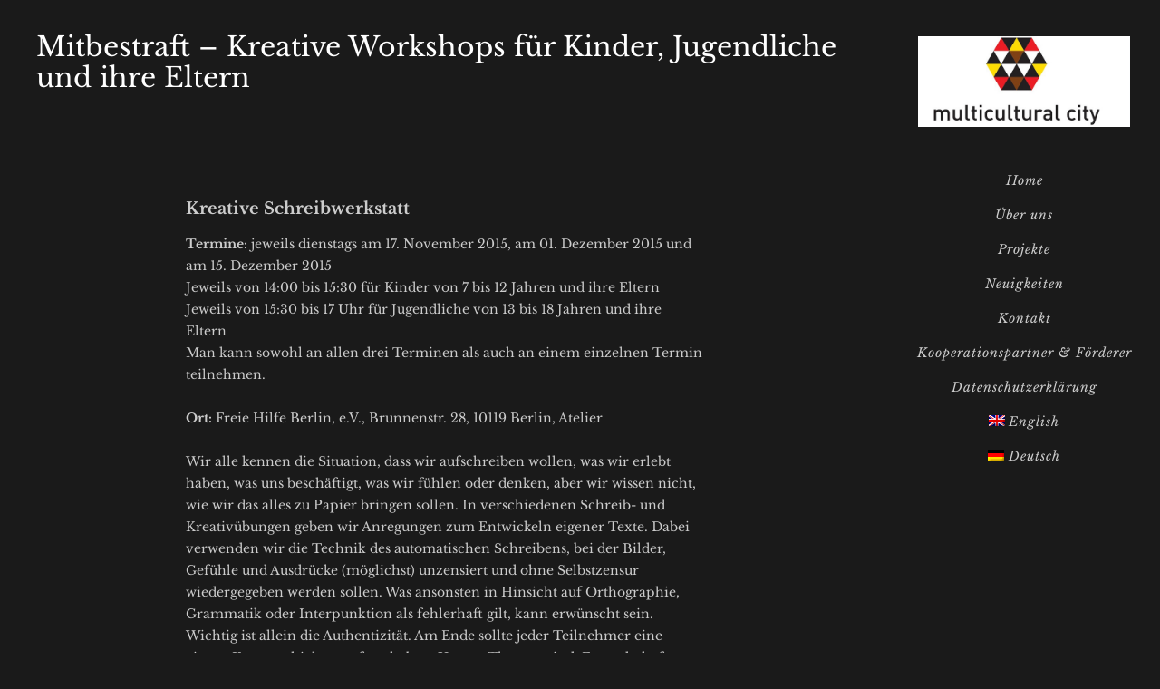

--- FILE ---
content_type: text/html; charset=UTF-8
request_url: https://www.multiculturalcity.eu/2015/08/24/mitbestraft-kreative-workshops-fuer-kinder-jugendliche-und-ihre-eltern/
body_size: 22025
content:
<!DOCTYPE html>

<!--// OPEN HTML //-->
<html lang="de-DE">

<!--// OPEN HEAD //-->
<head>
    
    
            <!--// SITE TITLE //-->
            <title>Mitbestraft &#8211; Kreative Workshops für Kinder, Jugendliche und ihre Eltern | multicultural city</title>

            <!--// SITE META //-->
            <meta charset="UTF-8"/>
                        	                <meta name="viewport" content="width=device-width, initial-scale=1.0"/>
                                    
            <!--// PINGBACK & FAVICON //-->
            <link rel="pingback" href="https://www.multiculturalcity.eu/xmlrpc.php"/>
            
                                                
            <script>function spbImageResizer_writeCookie(){the_cookie=document.cookie,the_cookie&&window.devicePixelRatio>=2&&(the_cookie="spb_image_resizer_pixel_ratio="+window.devicePixelRatio+";"+the_cookie,document.cookie=the_cookie)}spbImageResizer_writeCookie();</script>
            <script>
                writeCookie();
                function writeCookie() {
                    the_cookie = document.cookie;
                    if ( the_cookie ) {
                        if ( window.devicePixelRatio >= 2 ) {
                            the_cookie = "pixel_ratio=" + window.devicePixelRatio + ";" + the_cookie;
                            document.cookie = the_cookie;
                            //location = '';
                        }
                    }
                }
            </script>
        <link rel="alternate" hreflang="de-de" href="https://www.multiculturalcity.eu/2015/08/24/mitbestraft-kreative-workshops-fuer-kinder-jugendliche-und-ihre-eltern/" />
<link rel='dns-prefetch' href='//www.multiculturalcity.eu' />
<link rel='dns-prefetch' href='//maps.google.com' />
<link rel='dns-prefetch' href='//maxcdn.bootstrapcdn.com' />
<link rel='dns-prefetch' href='//s.w.org' />
<link rel="alternate" type="application/rss+xml" title="multicultural city &raquo; Feed" href="https://www.multiculturalcity.eu/feed/"/>

<!-- Facebook Meta -->
<meta property="og:title" content="Mitbestraft &#8211; Kreative Workshops für Kinder, Jugendliche und ihre Eltern - multicultural city"/>
<meta property="og:type" content="article"/>
<meta property="og:url" content="https://www.multiculturalcity.eu/2015/08/24/mitbestraft-kreative-workshops-fuer-kinder-jugendliche-und-ihre-eltern/"/>
<meta property="og:site_name" content="multicultural city"/>
<meta property="og:description" content="">
<meta property="og:image" content="https://www.multiculturalcity.eu/wp-content/uploads/2015/03/MC_logo_MC_03a.jpg"/>

<!-- Twitter Card data -->
<meta name="twitter:card" content="summary_large_image">
<meta name="twitter:title" content="Mitbestraft &#8211; Kreative Workshops für Kinder, Jugendliche und ihre Eltern">
<meta name="twitter:description" content="">
<meta property="twitter:image:src" content="https://www.multiculturalcity.eu/wp-content/uploads/2015/03/MC_logo_MC_03a.jpg"/>


		<script type="text/javascript">
			window._wpemojiSettings = {"baseUrl":"https:\/\/s.w.org\/images\/core\/emoji\/13.0.0\/72x72\/","ext":".png","svgUrl":"https:\/\/s.w.org\/images\/core\/emoji\/13.0.0\/svg\/","svgExt":".svg","source":{"concatemoji":"https:\/\/www.multiculturalcity.eu\/wp-includes\/js\/wp-emoji-release.min.js?ver=5.5.3"}};
			!function(e,a,t){var r,n,o,i,p=a.createElement("canvas"),s=p.getContext&&p.getContext("2d");function c(e,t){var a=String.fromCharCode;s.clearRect(0,0,p.width,p.height),s.fillText(a.apply(this,e),0,0);var r=p.toDataURL();return s.clearRect(0,0,p.width,p.height),s.fillText(a.apply(this,t),0,0),r===p.toDataURL()}function l(e){if(!s||!s.fillText)return!1;switch(s.textBaseline="top",s.font="600 32px Arial",e){case"flag":return!c([127987,65039,8205,9895,65039],[127987,65039,8203,9895,65039])&&(!c([55356,56826,55356,56819],[55356,56826,8203,55356,56819])&&!c([55356,57332,56128,56423,56128,56418,56128,56421,56128,56430,56128,56423,56128,56447],[55356,57332,8203,56128,56423,8203,56128,56418,8203,56128,56421,8203,56128,56430,8203,56128,56423,8203,56128,56447]));case"emoji":return!c([55357,56424,8205,55356,57212],[55357,56424,8203,55356,57212])}return!1}function d(e){var t=a.createElement("script");t.src=e,t.defer=t.type="text/javascript",a.getElementsByTagName("head")[0].appendChild(t)}for(i=Array("flag","emoji"),t.supports={everything:!0,everythingExceptFlag:!0},o=0;o<i.length;o++)t.supports[i[o]]=l(i[o]),t.supports.everything=t.supports.everything&&t.supports[i[o]],"flag"!==i[o]&&(t.supports.everythingExceptFlag=t.supports.everythingExceptFlag&&t.supports[i[o]]);t.supports.everythingExceptFlag=t.supports.everythingExceptFlag&&!t.supports.flag,t.DOMReady=!1,t.readyCallback=function(){t.DOMReady=!0},t.supports.everything||(n=function(){t.readyCallback()},a.addEventListener?(a.addEventListener("DOMContentLoaded",n,!1),e.addEventListener("load",n,!1)):(e.attachEvent("onload",n),a.attachEvent("onreadystatechange",function(){"complete"===a.readyState&&t.readyCallback()})),(r=t.source||{}).concatemoji?d(r.concatemoji):r.wpemoji&&r.twemoji&&(d(r.twemoji),d(r.wpemoji)))}(window,document,window._wpemojiSettings);
		</script>
		<style type="text/css">
img.wp-smiley,
img.emoji {
	display: inline !important;
	border: none !important;
	box-shadow: none !important;
	height: 1em !important;
	width: 1em !important;
	margin: 0 .07em !important;
	vertical-align: -0.1em !important;
	background: none !important;
	padding: 0 !important;
}
</style>
	<link rel='stylesheet' id='font-awesome-css'  href='https://maxcdn.bootstrapcdn.com/font-awesome/4.7.0/css/font-awesome.min.css?ver=5.5.3' type='text/css' media='all' />
<link rel='stylesheet' id='wplic_style-css'  href='https://www.multiculturalcity.eu/wp-content/plugins/wp-login-image-captcha/style.css?ver=1.1.0' type='text/css' media='all' />
<link rel='stylesheet' id='contact-form-7-css'  href='https://www.multiculturalcity.eu/wp-content/plugins/contact-form-7/includes/css/styles.css?ver=5.4.2' type='text/css' media='all' />
<link rel='stylesheet' id='spb-frontend-css'  href='https://www.multiculturalcity.eu/wp-content/plugins/swift-framework/includes/page-builder/frontend-assets/css/spb-styles.css' type='text/css' media='all' />
<link rel='stylesheet' id='swift-slider-min-css'  href='https://www.multiculturalcity.eu/wp-content/plugins/swift-framework/includes/swift-slider/assets/css/swift-slider.min.css' type='text/css' media='all' />
<link rel='stylesheet' id='wpml-legacy-horizontal-list-0-css'  href='//www.multiculturalcity.eu/wp-content/plugins/sitepress-multilingual-cms/templates/language-switchers/legacy-list-horizontal/style.css?ver=1' type='text/css' media='all' />
<style id='wpml-legacy-horizontal-list-0-inline-css' type='text/css'>
.wpml-ls-statics-shortcode_actions, .wpml-ls-statics-shortcode_actions .wpml-ls-sub-menu, .wpml-ls-statics-shortcode_actions a {border-color:#cdcdcd;}.wpml-ls-statics-shortcode_actions a {color:#444444;background-color:#ffffff;}.wpml-ls-statics-shortcode_actions a:hover,.wpml-ls-statics-shortcode_actions a:focus {color:#000000;background-color:#eeeeee;}.wpml-ls-statics-shortcode_actions .wpml-ls-current-language>a {color:#444444;background-color:#ffffff;}.wpml-ls-statics-shortcode_actions .wpml-ls-current-language:hover>a, .wpml-ls-statics-shortcode_actions .wpml-ls-current-language>a:focus {color:#000000;background-color:#eeeeee;}
</style>
<link rel='stylesheet' id='wpml-menu-item-0-css'  href='//www.multiculturalcity.eu/wp-content/plugins/sitepress-multilingual-cms/templates/language-switchers/menu-item/style.css?ver=1' type='text/css' media='all' />
<link rel='stylesheet' id='mimetypes-link-icons-css'  href='https://www.multiculturalcity.eu/wp-content/plugins/mimetypes-link-icons/css/style.php?cssvars=bXRsaV9oZWlnaHQ9MTYmbXRsaV9pbWFnZV90eXBlPXBuZyZtdGxpX2xlZnRvcnJpZ2h0PWxlZnQmYWN0aXZlX3R5cGVzPXBkZg%3D&#038;ver=3.0' type='text/css' media='all' />
<link rel='stylesheet' id='bootstrap-css'  href='https://www.multiculturalcity.eu/wp-content/themes/cardinal/css/bootstrap.min.css' type='text/css' media='all' />
<link rel='stylesheet' id='font-awesome-v5-css'  href='https://www.multiculturalcity.eu/wp-content/themes/cardinal/css/font-awesome.min.css?ver=5.10.1' type='text/css' media='all' />
<link rel='stylesheet' id='font-awesome-v4shims-css'  href='https://www.multiculturalcity.eu/wp-content/themes/cardinal/css/v4-shims.min.css' type='text/css' media='all' />
<link rel='stylesheet' id='ssgizmo-css'  href='https://www.multiculturalcity.eu/wp-content/themes/cardinal/css/ss-gizmo.css' type='text/css' media='all' />
<link rel='stylesheet' id='sf-main-css'  href='https://www.multiculturalcity.eu/wp-content/themes/cardinal/style.css' type='text/css' media='all' />
<link rel='stylesheet' id='sf-responsive-css'  href='https://www.multiculturalcity.eu/wp-content/themes/cardinal/css/responsive.css' type='text/css' media='screen' />
<link rel='stylesheet' id='redux-google-fonts-sf_cardinal_options-css'  href='https://www.multiculturalcity.eu/wp-content/uploads/fonts/31edbf54764d65621d3c6ecf0aff45ac/font.css?v=1702569093' type='text/css' media='all' />
<script type='text/javascript' src='https://www.multiculturalcity.eu/wp-includes/js/jquery/jquery.js?ver=1.12.4-wp' id='jquery-core-js'></script>
<script type='text/javascript' src='https://www.multiculturalcity.eu/wp-content/plugins/swift-framework/public/js/lib/jquery.viewports.min.js' id='jquery-viewports-js'></script>
<script type='text/javascript' src='https://www.multiculturalcity.eu/wp-content/plugins/swift-framework/public/js/lib/jquery.smartresize.min.js' id='jquery-smartresize-js'></script>
<script type='text/javascript' id='wpml-browser-redirect-js-extra'>
/* <![CDATA[ */
var wpml_browser_redirect_params = {"pageLanguage":"de","languageUrls":{"de_de":"https:\/\/www.multiculturalcity.eu\/2015\/08\/24\/mitbestraft-kreative-workshops-fuer-kinder-jugendliche-und-ihre-eltern\/","de":"https:\/\/www.multiculturalcity.eu\/2015\/08\/24\/mitbestraft-kreative-workshops-fuer-kinder-jugendliche-und-ihre-eltern\/"},"cookie":{"name":"_icl_visitor_lang_js","domain":"www.multiculturalcity.eu","path":"\/","expiration":72}};
/* ]]> */
</script>
<script type='text/javascript' src='https://www.multiculturalcity.eu/wp-content/plugins/sitepress-multilingual-cms/dist/js/browser-redirect/app.js?ver=4.4.8' id='wpml-browser-redirect-js'></script>
<link rel="https://api.w.org/" href="https://www.multiculturalcity.eu/wp-json/" /><link rel="alternate" type="application/json" href="https://www.multiculturalcity.eu/wp-json/wp/v2/posts/11779" /><link rel="EditURI" type="application/rsd+xml" title="RSD" href="https://www.multiculturalcity.eu/xmlrpc.php?rsd" />
<link rel="wlwmanifest" type="application/wlwmanifest+xml" href="https://www.multiculturalcity.eu/wp-includes/wlwmanifest.xml" /> 
<link rel='prev' title='Teatralnoe dvizene Dveri' href='https://www.multiculturalcity.eu/2015/03/20/teatralnoe-dvizene-dveri/' />
<link rel='next' title='Schülerstimmen' href='https://www.multiculturalcity.eu/2016/06/15/schuelerstimmen/' />
<meta name="generator" content="WordPress 5.5.3" />
<link rel="canonical" href="https://www.multiculturalcity.eu/2015/08/24/mitbestraft-kreative-workshops-fuer-kinder-jugendliche-und-ihre-eltern/" />
<link rel='shortlink' href='https://www.multiculturalcity.eu/?p=11779' />
<link rel="alternate" type="application/json+oembed" href="https://www.multiculturalcity.eu/wp-json/oembed/1.0/embed?url=https%3A%2F%2Fwww.multiculturalcity.eu%2F2015%2F08%2F24%2Fmitbestraft-kreative-workshops-fuer-kinder-jugendliche-und-ihre-eltern%2F" />
<link rel="alternate" type="text/xml+oembed" href="https://www.multiculturalcity.eu/wp-json/oembed/1.0/embed?url=https%3A%2F%2Fwww.multiculturalcity.eu%2F2015%2F08%2F24%2Fmitbestraft-kreative-workshops-fuer-kinder-jugendliche-und-ihre-eltern%2F&#038;format=xml" />
<meta name="generator" content="WPML ver:4.4.8 stt:1,3;" />
			<script type="text/javascript">
			var ajaxurl = 'https://www.multiculturalcity.eu/wp-admin/admin-ajax.php';
			</script>
			<!--[if lt IE 9]><script data-cfasync="false" src="https://www.multiculturalcity.eu/wp-content/themes/cardinal/js/respond.js"></script><script data-cfasync="false" src="https://www.multiculturalcity.eu/wp-content/themes/cardinal/js/html5shiv.js"></script><script data-cfasync="false" src="https://www.multiculturalcity.eu/wp-content/themes/cardinal/js/excanvas.compiled.js"></script><![endif]--><style type="text/css">
::selection, ::-moz-selection {background-color: #a4cd50; color: #fff;}.accent-bg, .funded-bar .bar {background-color:#a4cd50;}.accent {color:#a4cd50;}.recent-post figure, span.highlighted, span.dropcap4, .loved-item:hover .loved-count, .flickr-widget li, .portfolio-grid li, .wpcf7 input.wpcf7-submit[type="submit"], .woocommerce-page nav.woocommerce-pagination ul li span.current, .woocommerce nav.woocommerce-pagination ul li span.current, figcaption .product-added, .woocommerce .wc-new-badge, .yith-wcwl-wishlistexistsbrowse a, .yith-wcwl-wishlistaddedbrowse a, .woocommerce .widget_layered_nav ul li.chosen > *, .woocommerce .widget_layered_nav_filters ul li a, .sticky-post-icon, .fw-video-close:hover {background-color: #a4cd50!important; color: #ffffff;}a:hover, #sidebar a:hover, .pagination-wrap a:hover, .carousel-nav a:hover, .portfolio-pagination div:hover > i, #footer a:hover, .beam-me-up a:hover span, .portfolio-item .portfolio-item-permalink, .read-more-link, .blog-item .read-more, .blog-item-details a:hover, .author-link, #reply-title small a, span.dropcap2, .spb_divider.go_to_top a, .love-it-wrapper .loved, .comments-likes .loved span.love-count, .item-link:hover, #header-translation p a, #breadcrumbs a:hover, .ui-widget-content a:hover, .yith-wcwl-add-button a:hover, #product-img-slider li a.zoom:hover, .woocommerce .star-rating span, .article-body-wrap .share-links a:hover, ul.member-contact li a:hover, .price ins, .bag-product a.remove:hover, .bag-product-title a:hover, #back-to-top:hover,  ul.member-contact li a:hover, .fw-video-link-image:hover i, .ajax-search-results .all-results:hover, .search-result h5 a:hover .ui-state-default a:hover, .fw-video-link-icon:hover {color: #a4cd50;}.carousel-wrap > a:hover, #mobile-menu ul li:hover > a {color: #a4cd50!important;}.read-more i:before, .read-more em:before {color: #a4cd50;}input[type="text"]:focus, input[type="email"]:focus, textarea:focus, .bypostauthor .comment-wrap .comment-avatar,.search-form input:focus, .wpcf7 input:focus, .wpcf7 textarea:focus, .ginput_container input:focus, .ginput_container textarea:focus, .mymail-form input:focus, .mymail-form textarea:focus, input[type="tel"]:focus, input[type="number"]:focus {border-color: #a4cd50!important;}nav .menu ul li:first-child:after,.navigation a:hover > .nav-text, .returning-customer a:hover {border-bottom-color: #a4cd50;}nav .menu ul ul li:first-child:after {border-right-color: #a4cd50;}.spb_impact_text .spb_call_text {border-left-color: #a4cd50;}.spb_impact_text .spb_button span {color: #fff;}.woocommerce .free-badge {background-color: #333333; color: #ffffff;}a[rel="tooltip"], ul.member-contact li a, a.text-link, .tags-wrap .tags a, .logged-in-as a, .comment-meta-actions .edit-link, .comment-meta-actions .comment-reply, .read-more {border-color: #ffffff;}.super-search-go {border-color: #a4cd50!important;}.super-search-go:hover {background: #a4cd50!important;border-color: #a4cd50!important;}.owl-pagination .owl-page span {background-color: #222222;}.owl-pagination .owl-page::after {background-color: #a4cd50;}.owl-pagination .owl-page:hover span, .owl-pagination .owl-page.active a {background-color: #333333;}body.header-below-slider .home-slider-wrap #slider-continue:hover {border-color: #a4cd50;}body.header-below-slider .home-slider-wrap #slider-continue:hover i {color: #a4cd50;}#one-page-nav li a:hover > i {background: #a4cd50;}#one-page-nav li.selected a:hover > i {border-color: #a4cd50;}#one-page-nav li .hover-caption {background: #a4cd50; color: #ffffff;}#one-page-nav li .hover-caption:after {border-left-color: #a4cd50;}.loading-bar-transition .pace .pace-progress {background-color: #a4cd50;}body, .layout-fullwidth #container {background-color: #1a1a1a;background-size: auto;}#main-container, .tm-toggle-button-wrap a {background-color: #1a1a1a;}a, .ui-widget-content a, #respond .form-submit input[type="submit"] {color: #ffffff;}a:hover, a:focus {color: #666666;}.pagination-wrap li a:hover, ul.bar-styling li:not(.selected) > a:hover, ul.bar-styling li > .comments-likes:hover, ul.page-numbers li > a:hover, ul.page-numbers li > span.current {color: #ffffff!important;background: #a4cd50;border-color: #a4cd50;}ul.bar-styling li > .comments-likes:hover * {color: #ffffff!important;}.pagination-wrap li a, .pagination-wrap li span, .pagination-wrap li span.expand, ul.bar-styling li > a, ul.bar-styling li > div, ul.page-numbers li > a, ul.page-numbers li > span, .curved-bar-styling, ul.bar-styling li > form input, .spb_directory_filter_below {border-color: #222222;}ul.bar-styling li > a, ul.bar-styling li > span, ul.bar-styling li > div, ul.bar-styling li > form input {background-color: #1a1a1a;}input[type="text"], input[type="email"], input[type="password"], textarea, select, .wpcf7 input[type="text"], .wpcf7 input[type="email"], .wpcf7 textarea, .wpcf7 select, .ginput_container input[type="text"], .ginput_container input[type="email"], .ginput_container textarea, .ginput_container select, .mymail-form input[type="text"], .mymail-form input[type="email"], .mymail-form textarea, .mymail-form select, input[type="date"], input[type="tel"], input.input-text, input[type="number"] {border-color: #222222;background-color: #222222;color:#999999;}input[type="submit"], button[type="submit"], input[type="file"], select {border-color: #222222;}input[type="submit"]:hover, button[type="submit"]:hover, .wpcf7 input.wpcf7-submit[type="submit"]:hover, .gform_wrapper input[type="submit"]:hover, .mymail-form input[type="submit"]:hover {background: #333333!important;border-color: #ffffff!important; color: #ffffff!important;}textarea:focus, input:focus {border-color: #999!important;}.modal-header {background: #555555;}.recent-post .post-details, .portfolio-item h5.portfolio-subtitle, .search-item-content time, .search-item-content span, .portfolio-details-wrap .date {color: #999999;}ul.bar-styling li.facebook > a:hover {color: #fff!important;background: #3b5998;border-color: #3b5998;}ul.bar-styling li.twitter > a:hover {color: #fff!important;background: #4099FF;border-color: #4099FF;}ul.bar-styling li.google-plus > a:hover {color: #fff!important;background: #d34836;border-color: #d34836;}ul.bar-styling li.pinterest > a:hover {color: #fff!important;background: #cb2027;border-color: #cb2027;}#top-bar {background: #ffffff;}#top-bar .tb-text {color: #222222;}#top-bar .tb-text > a, #top-bar nav .menu > li > a {color: #666666;}#top-bar .menu li {border-left-color: #e3e3e3; border-right-color: #e3e3e3;}#top-bar .menu > li > a, #top-bar .menu > li.parent:after {color: #666666;}#top-bar .menu > li > a:hover, #top-bar a:hover {color: #fe504f;}.header-wrap, .header-standard-overlay #header, .vertical-header .header-wrap #header-section, #header-section .is-sticky #header.sticky-header {background-color:#1a1a1a;}.header-left, .header-right, .vertical-menu-bottom .copyright {color: #cccccc;}.header-left a, .header-right a, .vertical-menu-bottom .copyright a, #header .header-left ul.menu > li > a.header-search-link-alt, #header .header-right ul.menu > li > a.header-search-link-alt {color: #cccccc;}.header-left a:hover, .header-right a:hover, .vertical-menu-bottom .copyright a:hover {color: #a4cd50;}#header .header-left ul.menu > li:hover > a.header-search-link-alt, #header .header-right ul.menu > li:hover > a.header-search-link-alt {color: #a4cd50!important;}#header-search a:hover, .super-search-close:hover {color: #a4cd50;}.sf-super-search {background-color: #333333;}.sf-super-search .search-options .ss-dropdown > span, .sf-super-search .search-options input {color: #a4cd50; border-bottom-color: #a4cd50;}.sf-super-search .search-options .ss-dropdown ul li .fa-check {color: #a4cd50;}.sf-super-search-go:hover, .sf-super-search-close:hover { background-color: #a4cd50; border-color: #a4cd50; color: #ffffff;}#header-languages .current-language {background: #f7f7f7; color: #000000;}#header-section #main-nav {border-top-color: #333333;}.ajax-search-wrap {background-color:#fff}.ajax-search-wrap, .ajax-search-results, .search-result-pt .search-result, .vertical-header .ajax-search-results {border-color: #333333;}.page-content {border-bottom-color: #222222;}.ajax-search-wrap input[type="text"], .search-result-pt h6, .no-search-results h6, .search-result h5 a, .no-search-results p {color: #cccccc;}.search-item-content time {color: #333333;}#mobile-top-text, #mobile-header {background-color: #1a1a1a;border-bottom-color:#000000;}#mobile-top-text, #mobile-logo h1 {color: #cccccc;}#mobile-top-text a, #mobile-header a {color: #cccccc;}#mobile-header a.mobile-menu-link span.menu-bars, #mobile-header a.mobile-menu-link span.menu-bars:before, #mobile-header a.mobile-menu-link span.menu-bars:after {background-color: #cccccc;}#mobile-menu-wrap, #mobile-cart-wrap {background-color: #222222;color: #e4e4e4;}.mobile-search-form input[type="text"] {color: #e4e4e4;border-bottom-color: #444;}#mobile-menu-wrap a, #mobile-cart-wrap a:not(.sf-button) {color: #fff;}#mobile-menu-wrap a:hover, #mobile-cart-wrap a:not(.sf-button):hover {color: #a4cd50;}#mobile-cart-wrap .shopping-bag-item > a.cart-contents, #mobile-cart-wrap .bag-product, #mobile-cart-wrap .bag-empty {border-bottom-color: #444;}#mobile-menu ul li, .mobile-cart-menu li, .mobile-cart-menu .bag-header, .mobile-cart-menu .bag-product, .mobile-cart-menu .bag-empty {border-color: #444;}a.mobile-menu-link span, a.mobile-menu-link span:before, a.mobile-menu-link span:after {background: #fff;}a.mobile-menu-link:hover span, a.mobile-menu-link:hover span:before, a.mobile-menu-link:hover span:after {background: #a4cd50;}.full-center #main-navigation ul.menu > li > a, .full-center .header-right ul.menu > li > a, .full-center nav.float-alt-menu ul.menu > li > a, .full-center .header-right div.text {height:100px;line-height:100px;}.full-center #header, .full-center .float-menu {height:100px;}.full-center nav li.menu-item.sf-mega-menu > ul.sub-menu, .full-center .ajax-search-wrap {top:100px!important;}.browser-ff #logo a {height:100px;}.browser-ff .full-center #logo a, .full-center #logo {height:100px;}#logo.has-img img {max-height:100px;}#mobile-logo.has-img img {max-height:100px;}#logo.has-img, .header-left, .header-right {height:100px;}#mobile-logo {max-height:100px;max-width:598px;}.full-center #logo.has-img a > img {height: 100px;}#logo.no-img, #logo.no-img a, .header-left, .header-right {line-height:100px;}#logo img.retina {width:299px;}#main-nav, .header-wrap[class*="page-header-naked"] #header-section .is-sticky #main-nav, #header-section .is-sticky .sticky-header, #header-section.header-5 #header, .header-wrap[class*="page-header-naked"] #header .is-sticky .sticky-header, .header-wrap[class*="page-header-naked"] #header-section.header-5 #header .is-sticky .sticky-header {background-color: #fff;}#main-nav {border-color: #333333;border-top-style: solid;}nav#main-navigation .menu > li > a span.nav-line {background-color: #07c1b6;}.show-menu {background-color: #333333;color: #ffffff;}nav .menu > li:before {background: #07c1b6;}nav .menu .sub-menu .parent > a:after {border-left-color: #07c1b6;}nav .menu ul.sub-menu {background-color: #222222;}nav .menu ul.sub-menu li {border-top-color: #333333;border-top-style: solid;}li.menu-item.sf-mega-menu > ul.sub-menu > li {border-top-color: #333333;border-top-style: solid;}li.menu-item.sf-mega-menu > ul.sub-menu > li {border-right-color: #333333;border-right-style: solid;}nav .menu > li.menu-item > a, nav.std-menu .menu > li > a {color: #cccccc;}#main-nav ul.menu > li, #main-nav ul.menu > li:first-child, #main-nav ul.menu > li:first-child, .full-center nav#main-navigation ul.menu > li, .full-center nav#main-navigation ul.menu > li:first-child, .full-center #header nav.float-alt-menu ul.menu > li {border-color: #333333;}nav ul.menu > li.menu-item.sf-menu-item-btn > a > span.menu-item-text {border-color: #cccccc;background-color: #cccccc;color: #a4cd50;}nav ul.menu > li.menu-item.sf-menu-item-btn:hover > a > span.menu-item-text {border-color: #a4cd50; background-color: #a4cd50; color: #ffffff;}#main-nav ul.menu > li, .full-center nav#main-navigation ul.menu > li, .full-center nav.float-alt-menu ul.menu > li, .full-center #header nav.float-alt-menu ul.menu > li {border-width: 0;}#main-nav ul.menu > li:first-child, .full-center nav#main-navigation ul.menu > li:first-child {border-width: 0;margin-left: -15px;}#main-nav .menu-right {right: -5px;}nav .menu > li.menu-item:hover > a, nav.std-menu .menu > li:hover > a {color: #a4cd50!important;}nav .menu li.current-menu-ancestor > a, nav .menu li.current-menu-item > a, nav .menu li.current-scroll-item > a, #mobile-menu .menu ul li.current-menu-item > a {color: #ffffff;}nav .menu > li:hover > a {background-color: #f7f7f7;color: #a4cd50!important;}nav .menu ul.sub-menu li.menu-item > a, nav .menu ul.sub-menu li > span, nav.std-menu ul.sub-menu {color: #ffffff;}nav .menu ul.sub-menu li.menu-item:hover > a {color: #000000!important; background: #f7f7f7;}nav .menu li.parent > a:after, nav .menu li.parent > a:after:hover {color: #aaa;}nav .menu ul.sub-menu li.current-menu-ancestor > a, nav .menu ul.sub-menu li.current-menu-item > a {color: #000000!important; background: #f7f7f7;}#main-nav .header-right ul.menu > li, .wishlist-item {border-left-color: #333333;}.bag-header, .bag-product, .bag-empty, .wishlist-empty {border-color: #333333;}.bag-buttons a.checkout-button, .bag-buttons a.create-account-button, .woocommerce input.button.alt, .woocommerce .alt-button, .woocommerce button.button.alt {background: #a4cd50; color: #ffffff;}.woocommerce .button.update-cart-button:hover {background: #a4cd50; color: #ffffff;}.woocommerce input.button.alt:hover, .woocommerce .alt-button:hover, .woocommerce button.button.alt:hover {background: #a4cd50; color: #ffffff;}.shopping-bag:before, nav .menu ul.sub-menu li:first-child:before {border-bottom-color: #07c1b6;}a.overlay-menu-link span, a.overlay-menu-link span:before, a.overlay-menu-link span:after {background: #cccccc;}a.overlay-menu-link:hover span, a.overlay-menu-link:hover span:before, a.overlay-menu-link:hover span:after {background: #a4cd50;}.overlay-menu-open #logo h1, .overlay-menu-open .header-left, .overlay-menu-open .header-right, .overlay-menu-open .header-left a, .overlay-menu-open .header-right a {color: #222222!important;}#overlay-menu nav ul li a, .overlay-menu-open a.overlay-menu-link {color: #222222;}#overlay-menu {background-color: #e4e4e4;}#overlay-menu {background-color: rgba(228,228,228, 0.95);}#overlay-menu nav li:hover > a {color: #1dc6df!important;}.contact-menu-link.slide-open {color: #a4cd50;}#base-promo, .sf-promo-bar {background-color: #e4e4e4;}#base-promo > p, #base-promo.footer-promo-text > a, #base-promo.footer-promo-arrow > a, .sf-promo-bar > p, .sf-promo-bar.promo-text > a, .sf-promo-bar.promo-arrow > a {color: #222;}#base-promo.footer-promo-arrow:hover, #base-promo.footer-promo-text:hover, .sf-promo-bar.promo-arrow:hover, .sf-promo-bar.promo-text:hover {background-color: #a4cd50!important;color: #ffffff!important;}#base-promo.footer-promo-arrow:hover > *, #base-promo.footer-promo-text:hover > *, .sf-promo-bar.promo-arrow:hover > *, .sf-promo-bar.promo-text:hover > * {color: #ffffff!important;}#breadcrumbs {background-color:#e4e4e4;color:#666666;}#breadcrumbs a, #breadcrumb i {color:#999999;}.page-heading {background-color: #1a1a1a;}.page-heading h1, .page-heading h3 {color: #ffffff;}.page-heading .heading-text, .fancy-heading .heading-text {text-align: left;}body {color: #cccccc;}h1, h1 a {color: #cccccc;}h2, h2 a {color: #cccccc;}h3, h3 a {color: #cccccc;}h4, h4 a, .carousel-wrap > a {color: #cccccc;}h5, h5 a {color: #cccccc;}h6, h6 a {color: #cccccc;}figure.animated-overlay figcaption {background-color: #222222;}figure.animated-overlay figcaption {background-color: rgba(34,34,34, 0.90);}figure.animated-overlay figcaption * {color: #fff;}figcaption .thumb-info .name-divide {background-color: #fff;}.bold-design figure.animated-overlay figcaption:before {background-color: #222222;color: #fff;}.article-divider {background: #222222;}.post-pagination-wrap {background-color:#444;}.post-pagination-wrap .next-article > *, .post-pagination-wrap .next-article a, .post-pagination-wrap .prev-article > *, .post-pagination-wrap .prev-article a {color:#fff;}.post-pagination-wrap .next-article a:hover, .post-pagination-wrap .prev-article a:hover {color: #a4cd50;}.article-extras {background-color:#f7f7f7;}.review-bar {background-color:#f7f7f7;}.review-bar .bar, .review-overview-wrap .overview-circle {background-color:#2e2e36;color:#fff;}.posts-type-bright .recent-post .post-item-details {border-top-color:#222222;}table {border-bottom-color: #222222;}table td {border-top-color: #222222;}.read-more-button, #comments-list li .comment-wrap {border-color: #222222;}.read-more-button:hover {color: #a4cd50;border-color: #a4cd50;}.testimonials.carousel-items li .testimonial-text {background-color: #555555;}.widget ul li, .widget.widget_lip_most_loved_widget li {border-color: #222222;}.widget.widget_lip_most_loved_widget li {background: #1a1a1a; border-color: #222222;}.widget_lip_most_loved_widget .loved-item > span {color: #999999;}.widget .wp-tag-cloud li a {background: #555555; border-color: #222222;}.widget .tagcloud a:hover, .widget ul.wp-tag-cloud li:hover > a {background-color: #a4cd50; color: #ffffff;}.loved-item .loved-count > i {color: #cccccc;background: #222222;}.subscribers-list li > a.social-circle {color: #ffffff;background: #333333;}.subscribers-list li:hover > a.social-circle {color: #fbfbfb;background: #a4cd50;}.sidebar .widget_categories ul > li a, .sidebar .widget_archive ul > li a, .sidebar .widget_nav_menu ul > li a, .sidebar .widget_meta ul > li a, .sidebar .widget_recent_entries ul > li, .widget_product_categories ul > li a, .widget_layered_nav ul > li a, .widget_display_replies ul > li a, .widget_display_forums ul > li a, .widget_display_topics ul > li a {color: #ffffff;}.sidebar .widget_categories ul > li a:hover, .sidebar .widget_archive ul > li a:hover, .sidebar .widget_nav_menu ul > li a:hover, .widget_nav_menu ul > li.current-menu-item a, .sidebar .widget_meta ul > li a:hover, .sidebar .widget_recent_entries ul > li a:hover, .widget_product_categories ul > li a:hover, .widget_layered_nav ul > li a:hover, .widget_edd_categories_tags_widget ul li a:hover, .widget_display_replies ul li, .widget_display_forums ul > li a:hover, .widget_display_topics ul > li a:hover {color: #666666;}#calendar_wrap caption {border-bottom-color: #333333;}.sidebar .widget_calendar tbody tr > td a {color: #ffffff;background-color: #333333;}.sidebar .widget_calendar tbody tr > td a:hover {background-color: #a4cd50;}.sidebar .widget_calendar tfoot a {color: #333333;}.sidebar .widget_calendar tfoot a:hover {color: #a4cd50;}.widget_calendar #calendar_wrap, .widget_calendar th, .widget_calendar tbody tr > td, .widget_calendar tbody tr > td.pad {border-color: #222222;}.widget_sf_infocus_widget .infocus-item h5 a {color: #333333;}.widget_sf_infocus_widget .infocus-item h5 a:hover {color: #a4cd50;}.sidebar .widget hr {border-color: #222222;}.widget ul.flickr_images li a:after, .portfolio-grid li a:after {color: #ffffff;}.portfolio-item {border-bottom-color: #222222;}.masonry-items .portfolio-item-details {background: #555555;}.spb_portfolio_carousel_widget .portfolio-item {background: #1a1a1a;}.masonry-items .blog-item .blog-details-wrap:before {background-color: #555555;}.masonry-items .portfolio-item figure {border-color: #222222;}.portfolio-details-wrap span span {color: #666;}.share-links > a:hover {color: #a4cd50;}#infscr-loading .spinner > div {background: #222222;}.blog-aux-options li.selected a {background: #a4cd50;border-color: #a4cd50;color: #ffffff;}.blog-filter-wrap .aux-list li:hover {border-bottom-color: transparent;}.blog-filter-wrap .aux-list li:hover a {color: #ffffff;background: #a4cd50;}.mini-blog-item-wrap, .mini-items .mini-alt-wrap, .mini-items .mini-alt-wrap .quote-excerpt, .mini-items .mini-alt-wrap .link-excerpt, .masonry-items .blog-item .quote-excerpt, .masonry-items .blog-item .link-excerpt, .timeline-items .standard-post-content .quote-excerpt, .timeline-items .standard-post-content .link-excerpt, .post-info, .author-info-wrap, .body-text .link-pages, .page-content .link-pages, .posts-type-list .recent-post, .standard-items .blog-item .standard-post-content {border-color: #222222;}.standard-post-date, .timeline {background: #222222;}.timeline-items .standard-post-content {background: #1a1a1a;}.timeline-items .format-quote .standard-post-content:before, .timeline-items .standard-post-content.no-thumb:before {border-left-color: #555555;}.search-item-img .img-holder {background: #555555;border-color:#222222;}.masonry-items .blog-item .masonry-item-wrap {background: #555555;}.mini-items .blog-item-details, .share-links, .single-portfolio .share-links, .single .pagination-wrap, ul.post-filter-tabs li a {border-color: #222222;}.related-item figure {background-color: #333333; color: #ffffff}.required {color: #ee3c59;}.post-item-details .comments-likes a i, .post-item-details .comments-likes a span {color: #cccccc;}.posts-type-list .recent-post:hover h4 {color: #666666}.blog-grid-items .blog-item .grid-left:after {border-left-color: #f7f7f7;}.blog-grid-items .blog-item .grid-right:after {border-right-color: #f7f7f7;}.blog-item .inst-icon {background: #ffffff;color: #a4cd50;}.blog-item .tweet-icon, .blog-item .post-icon, .blog-item .inst-icon {background: #a4cd50;color: #ffffff!important;}.blog-item:hover .tweet-icon, .blog-item:hover .post-icon, .blog-item:hover .inst-icon {background: #ffffff;}.blog-item:hover .tweet-icon i, .blog-item:hover .post-icon i, .blog-item:hover .inst-icon i {color: #a4cd50!important;}.posts-type-bold .recent-post .details-wrap, .masonry-items .blog-item .details-wrap, .blog-grid-items .blog-item > div {background: #f7f7f7;color: #222;}.blog-grid-items .blog-item h2, .blog-grid-items .blog-item h6, .blog-grid-items .blog-item data, .blog-grid-items .blog-item .author span, .blog-grid-items .blog-item .tweet-text a, .masonry-items .blog-item h2, .masonry-items .blog-item h6 {color: #222;}.posts-type-bold a, .masonry-items .blog-item a {color: #ffffff;}.posts-type-bold .recent-post .details-wrap:before, .masonry-items .blog-item .details-wrap:before, .posts-type-bold .recent-post.has-thumb .details-wrap:before {border-bottom-color: #f7f7f7;}.posts-type-bold .recent-post.has-thumb:hover .details-wrap, .posts-type-bold .recent-post.no-thumb:hover .details-wrap, .bold-items .blog-item:hover, .masonry-items .blog-item:hover .details-wrap, .blog-grid-items .blog-item:hover > div, .instagram-item .inst-overlay {background: #a4cd50;}.blog-grid-items .instagram-item:hover .inst-overlay {background: rgba(164,205,80, 0.90);}.posts-type-bold .recent-post:hover .details-wrap:before, .masonry-items .blog-item:hover .details-wrap:before {border-bottom-color: #a4cd50;}.posts-type-bold .recent-post:hover .details-wrap *, .bold-items .blog-item:hover *, .masonry-items .blog-item:hover .details-wrap, .masonry-items .blog-item:hover .details-wrap a, .masonry-items .blog-item:hover h2, .masonry-items .blog-item:hover h6, .masonry-items .blog-item:hover .details-wrap .quote-excerpt *, .blog-grid-items .blog-item:hover *, .instagram-item .inst-overlay data {color: #ffffff;}.blog-grid-items .blog-item:hover .grid-right:after {border-right-color:#a4cd50;}.blog-grid-items .blog-item:hover .grid-left:after {border-left-color:#a4cd50;}.bold-design .posts-type-bold .recent-post .details-wrap h2:after, .bold-design .posts-type-bold .recent-post .details-wrap h2:after, .bold-design .blog-grid-items .blog-item .tweet-text:after, .bold-design .blog-grid-items .blog-item .quote-excerpt:after, .bold-design .blog-grid-items .blog-item h2:after {background: #222;}.bold-design .posts-type-bold .recent-post:hover .details-wrap h2:after, .bold-design .posts-type-bold .recent-post:hover .details-wrap h2:after, .bold-design .blog-grid-items .blog-item:hover .tweet-text:after, .bold-design .blog-grid-items .blog-item:hover .quote-excerpt:after, .bold-design .blog-grid-items .blog-item:hover h2:after {background: #ffffff;}.blog-grid-items .blog-item:hover h2, .blog-grid-items .blog-item:hover h6, .blog-grid-items .blog-item:hover data, .blog-grid-items .blog-item:hover .author span, .blog-grid-items .blog-item:hover .tweet-text a {color: #ffffff;}.bold-design .testimonials > li:before {background-color: #1a1a1a}.spb-row-expand-text {background-color: #555555;}.sf-button.accent {color: #ffffff; background-color: #a4cd50;border-color: #a4cd50;}.sf-button.sf-icon-reveal.accent {color: #ffffff!important; background-color: #a4cd50!important;}a.sf-button.stroke-to-fill {color: #ffffff;}.sf-button.accent:hover {background-color: #333333;border-color: #333333;color: #ffffff;}a.sf-button, a.sf-button:hover, #footer a.sf-button:hover {background-image: none;color: #fff;}a.sf-button.gold, a.sf-button.gold:hover, a.sf-button.lightgrey, a.sf-button.lightgrey:hover, a.sf-button.white, a.sf-button.white:hover {color: #222!important;}a.sf-button.transparent-dark {color: #cccccc!important;}a.sf-button.transparent-light:hover, a.sf-button.transparent-dark:hover {color: #a4cd50!important;}.sf-icon {color: #1dc6df;}.sf-icon-cont, .sf-icon-cont:hover, .sf-hover .sf-icon-cont, .sf-icon-box[class*="icon-box-boxed-"] .sf-icon-cont, .sf-hover .sf-icon-box-hr {background-color: #1dc6df;}.sf-hover .sf-icon-cont, .sf-hover .sf-icon-box-hr {background-color: #222!important;}.sf-hover .sf-icon-cont .sf-icon {color: #ffffff!important;}.sf-icon-box[class*="sf-icon-box-boxed-"] .sf-icon-cont:after {border-top-color: #1dc6df;border-left-color: #1dc6df;}.sf-hover .sf-icon-cont .sf-icon, .sf-icon-box.sf-icon-box-boxed-one .sf-icon, .sf-icon-box.sf-icon-box-boxed-three .sf-icon {color: #ffffff;}.sf-icon-box-animated .front {background: #555555; border-color: #222222;}.sf-icon-box-animated .front h3 {color: #cccccc;}.sf-icon-box-animated .back {background: #a4cd50; border-color: #a4cd50;}.sf-icon-box-animated .back, .sf-icon-box-animated .back h3 {color: #ffffff;}.client-item figure, .borderframe img {border-color: #222222;}span.dropcap3 {background: #000;color: #fff;}span.dropcap4 {color: #fff;}.spb_divider, .spb_divider.go_to_top_icon1, .spb_divider.go_to_top_icon2, .testimonials > li, .tm-toggle-button-wrap, .tm-toggle-button-wrap a, .portfolio-details-wrap, .spb_divider.go_to_top a, .widget_search form input {border-color: #222222;}.spb_divider.go_to_top_icon1 a, .spb_divider.go_to_top_icon2 a {background: #1a1a1a;}.divider-wrap h3.divider-heading:before, .divider-wrap h3.divider-heading:after {background: #222222;}.spb_tabs .ui-tabs .ui-tabs-panel, .spb_content_element .ui-tabs .ui-tabs-nav, .ui-tabs .ui-tabs-nav li, .spb_tabs .nav-tabs li a {border-color: #222222;}.spb_tabs .ui-tabs .ui-tabs-panel, .ui-tabs .ui-tabs-nav li.ui-tabs-active a {background: #1a1a1a!important;}.tabs-type-dynamic .nav-tabs li.active a, .tabs-type-dynamic .nav-tabs li a:hover {background:#a4cd50;border-color:#a4cd50!important;color: #a4cd50;}.spb_tour .nav-tabs li.active a, .spb_tabs .nav-tabs li.active a {color: #a4cd50;}.spb_accordion_section > h4:hover .ui-icon:before {border-color: #a4cd50;}.spb_tour .ui-tabs .ui-tabs-nav li a, .nav-tabs>li.active>a:hover {border-color: #222222!important;}.spb_tour.span3 .ui-tabs .ui-tabs-nav li {border-color: #222222!important;}.toggle-wrap .spb_toggle, .spb_toggle_content {border-color: #222222;}.toggle-wrap .spb_toggle:hover {color: #a4cd50;}.ui-accordion h4.ui-accordion-header .ui-icon {color: #cccccc;}.standard-browser .ui-accordion h4.ui-accordion-header.ui-state-active:hover a, .standard-browser .ui-accordion h4.ui-accordion-header:hover .ui-icon {color: #a4cd50;}blockquote.pullquote {border-color: #a4cd50;}.borderframe img {border-color: #eeeeee;}.spb_box_content.whitestroke {background-color: #fff;border-color: #222222;}ul.member-contact li a:hover {color: #666666;}.testimonials.carousel-items li .testimonial-text {border-color: #222222;}.testimonials.carousel-items li .testimonial-text:after {border-left-color: #222222;border-top-color: #222222;}.horizontal-break {background-color: #222222;}.horizontal-break.bold {background-color: #cccccc;}.progress .bar {background-color: #a4cd50;}.progress.standard .bar {background: #a4cd50;}.progress-bar-wrap .progress-value {color: #a4cd50;}.share-button {background-color: #a4cd50!important; color: #ffffff!important;}.mejs-controls .mejs-time-rail .mejs-time-current {background: #a4cd50!important;}.mejs-controls .mejs-time-rail .mejs-time-loaded {background: #ffffff!important;}.pt-banner h6 {color: #ffffff;}.pinmarker-container a.pin-button:hover {background: #a4cd50; color: #ffffff;}.directory-item-details .item-meta {color: #999999;}.spb_row_container .spb_tweets_slider_widget .spb-bg-color-wrap, .spb_tweets_slider_widget .spb-bg-color-wrap {background: #1dc6df;}.spb_tweets_slider_widget .tweet-text, .spb_tweets_slider_widget .tweet-icon {color: #ffffff;}.spb_tweets_slider_widget .tweet-text a {color: #222222;}.spb_tweets_slider_widget .tweet-text a:hover {color: #fb3c2d;}.spb_testimonial_slider_widget .spb-bg-color-wrap {background: #1dc6df;}.spb_testimonial_slider_widget .testimonial-text, .spb_testimonial_slider_widget cite, .spb_testimonial_slider_widget .testimonial-icon {color: #1dc6df;}#footer {background: #252525;}#footer.footer-divider {border-top-color: #333333;}#footer, #footer p, #footer h6 {color: #cccccc;}#footer a {color: #ffffff;}#footer a:hover {color: #e4e4e4;}#footer .widget ul li, #footer .widget_categories ul, #footer .widget_archive ul, #footer .widget_nav_menu ul, #footer .widget_recent_comments ul, #footer .widget_meta ul, #footer .widget_recent_entries ul, #footer .widget_product_categories ul {border-color: #333333;}#copyright {background-color: #252525;border-top-color: #333333;}#copyright p, #copyright .text-left, #copyright .text-right {color: #999999;}#copyright a {color: #ffffff;}#copyright a:hover, #copyright nav .menu li a:hover {color: #e4e4e4!important;}#copyright nav .menu li {border-left-color: #333333;}#footer .widget_calendar #calendar_wrap, #footer .widget_calendar th, #footer .widget_calendar tbody tr > td, #footer .widget_calendar tbody tr > td.pad {border-color: #333333;}.widget input[type="email"] {background: #f7f7f7; color: #999}#footer .widget hr {border-color: #333333;}.woocommerce nav.woocommerce-pagination ul li a, .woocommerce nav.woocommerce-pagination ul li span, .modal-body .comment-form-rating, ul.checkout-process, #billing .proceed, ul.my-account-nav > li, .woocommerce #payment, .woocommerce-checkout p.thank-you, .woocommerce .order_details, .woocommerce-page .order_details, .woocommerce ul.products li.product figure .cart-overlay .yith-wcwl-add-to-wishlist, #product-accordion .panel, .review-order-wrap, .woocommerce form .form-row input.input-text, .woocommerce .coupon input.input-text, .woocommerce table.shop_table, .woocommerce-page table.shop_table { border-color: #222222 ;}nav.woocommerce-pagination ul li span.current, nav.woocommerce-pagination ul li a:hover {background:#a4cd50!important;border-color:#a4cd50;color: #ffffff!important;}.woocommerce-account p.myaccount_address, .woocommerce-account .page-content h2, p.no-items, #order_review table.shop_table, #payment_heading, .returning-customer a, .woocommerce #payment ul.payment_methods, .woocommerce-page #payment ul.payment_methods, .woocommerce .coupon, .summary-top {border-bottom-color: #222222;}p.no-items, .woocommerce-page .cart-collaterals, .woocommerce .cart_totals table tr.cart-subtotal, .woocommerce .cart_totals table tr.order-total, .woocommerce table.shop_table td, .woocommerce-page table.shop_table td, .woocommerce #payment div.form-row, .woocommerce-page #payment div.form-row {border-top-color: #222222;}.woocommerce a.button, .woocommerce button[type="submit"], .woocommerce-ordering .woo-select, .variations_form .woo-select, .add_review a, .woocommerce .coupon input.apply-coupon, .woocommerce .button.update-cart-button, .shipping-calculator-form .woo-select, .woocommerce .shipping-calculator-form .update-totals-button button, .woocommerce #billing_country_field .woo-select, .woocommerce #shipping_country_field .woo-select, .woocommerce #review_form #respond .form-submit input, .woocommerce table.my_account_orders .order-actions .button, .woocommerce .widget_price_filter .price_slider_amount .button, .woocommerce.widget .buttons a, .load-more-btn, .bag-buttons a.bag-button, .bag-buttons a.wishlist-button, #wew-submit-email-to-notify, .woocommerce input[name="save_account_details"] {background: #555555; color: #666666}.woocommerce-page nav.woocommerce-pagination ul li span.current, .woocommerce nav.woocommerce-pagination ul li span.current { color: #ffffff;}.product figcaption a.product-added {color: #ffffff;}.woocommerce ul.products li.product figure .cart-overlay, .yith-wcwl-add-button a, ul.products li.product a.quick-view-button, .yith-wcwl-add-to-wishlist, .woocommerce form.cart button.single_add_to_cart_button, .woocommerce p.cart a.single_add_to_cart_button, .lost_reset_password p.form-row input[type="submit"], .track_order p.form-row input[type="submit"], .change_password_form p input[type="submit"], .woocommerce form.register input[type="submit"], .woocommerce .wishlist_table tr td.product-add-to-cart a, .woocommerce input.button[name="save_address"], .woocommerce .woocommerce-message a.button, .woocommerce .quantity, .woocommerce-page .quantity {background: #555555;}.woocommerce .single_add_to_cart_button:disabled[disabled] {color: #ffffff!important; background-color: #555555!important;}.woocommerce .quantity .qty-plus:hover, .woocommerce .quantity .qty-minus:hover {color: #a4cd50;}.woocommerce div.product form.cart .variations select {background-color: #555555;}.woocommerce ul.products li.product figure .cart-overlay .shop-actions > a.product-added, .woocommerce ul.products li.product figure figcaption .shop-actions > a.product-added:hover {color: #a4cd50!important;}ul.products li.product .product-details .posted_in a {color: #999999;}.woocommerce table.shop_table tr td.product-remove .remove {color: #cccccc!important;}.woocommerce-MyAccount-navigation li {border-color: #222222;}.woocommerce-MyAccount-navigation li.is-active a, .woocommerce-MyAccount-navigation li a:hover {color: #cccccc;}.woocommerce form.cart button.single_add_to_cart_button, .woocommerce form.cart .yith-wcwl-add-to-wishlist a, .woocommerce .quantity input, .woocommerce .quantity .minus, .woocommerce .quantity .plus {color: #ffffff;}.woocommerce ul.products li.product figure .cart-overlay .shop-actions > a:hover, ul.products li.product .product-details .posted_in a:hover, .product .cart-overlay .shop-actions .jckqvBtn:hover {color: #a4cd50;}.woocommerce p.cart a.single_add_to_cart_button:hover, .woocommerce-cart .wc-proceed-to-checkout a.checkout-button, .woocommerce .button.checkout-button {background: #333333; color: #a4cd50 ;}.woocommerce a.button:hover, .woocommerce .coupon input.apply-coupon:hover, .woocommerce .shipping-calculator-form .update-totals-button button:hover, .woocommerce .quantity .plus:hover, .woocommerce .quantity .minus:hover, .add_review a:hover, .woocommerce #review_form #respond .form-submit input:hover, .lost_reset_password p.form-row input[type="submit"]:hover, .track_order p.form-row input[type="submit"]:hover, .change_password_form p input[type="submit"]:hover, .woocommerce table.my_account_orders .order-actions .button:hover, .woocommerce .widget_price_filter .price_slider_amount .button:hover, .woocommerce.widget .buttons a:hover, .woocommerce .wishlist_table tr td.product-add-to-cart a:hover, .woocommerce input.button[name="save_address"]:hover, .woocommerce input[name="apply_coupon"]:hover, .woocommerce form.register input[type="submit"]:hover, .woocommerce form.cart .yith-wcwl-add-to-wishlist a:hover, .load-more-btn:hover, #wew-submit-email-to-notify:hover, .woocommerce input[name="save_account_details"]:hover, .woocommerce-cart .wc-proceed-to-checkout a.checkout-button:hover, .woocommerce .button.checkout-button:hover {background: #a4cd50; color: #ffffff;}.woocommerce form.cart button.single_add_to_cart_button:hover {background: #a4cd50!important; color: #ffffff!important;}.woocommerce #account_details .login, .woocommerce #account_details .login h4.lined-heading span, .my-account-login-wrap .login-wrap, .my-account-login-wrap .login-wrap h4.lined-heading span, .woocommerce div.product form.cart table div.quantity {background: #555555;}.woocommerce .help-bar ul li a:hover, .woocommerce .address .edit-address:hover, .my_account_orders td.order-number a:hover, .product_meta a.inline:hover { border-bottom-color: #a4cd50;}.woocommerce .order-info, .woocommerce .order-info mark {background: #a4cd50; color: #ffffff;}.woocommerce #payment div.payment_box {background: #555555;}.woocommerce #payment div.payment_box:after {border-bottom-color: #555555;}.woocommerce .widget_price_filter .price_slider_wrapper .ui-widget-content {background: #555555;}.woocommerce .widget_price_filter .ui-slider-horizontal .ui-slider-range, .woocommerce .widget_price_filter .ui-slider .ui-slider-handle {background: #222222;}.yith-wcwl-wishlistexistsbrowse a:hover, .yith-wcwl-wishlistaddedbrowse a:hover {color: #ffffff;}.inner-page-wrap.full-width-shop .sidebar[class*="col-sm"] {background-color:#1a1a1a;}.woocommerce .products li.product .price, .woocommerce div.product p.price, .woocommerce ul.products li.product .price {color: #cccccc;}.woocommerce ul.products li.product-category .product-cat-info {background: #222222;}.woocommerce ul.products li.product-category .product-cat-info:before {border-bottom-color:#222222;}.woocommerce ul.products li.product-category a:hover .product-cat-info {background: #a4cd50; color: #ffffff;}.woocommerce ul.products li.product-category a:hover .product-cat-info h3 {color: #ffffff!important;}.woocommerce ul.products li.product-category a:hover .product-cat-info:before {border-bottom-color:#a4cd50;}.woocommerce input[name="apply_coupon"], .woocommerce .cart input[name="update_cart"] {background: #555555!important; color: #333333!important}.woocommerce input[name="apply_coupon"]:hover, .woocommerce .cart input[name="update_cart"]:hover {background: #a4cd50!important; color: #ffffff!important;}.woocommerce div.product form.cart .variations td.label label {color: #cccccc;}.woocommerce ul.products li.product.product-display-gallery-bordered, .product-type-gallery-bordered .products, .product-type-gallery-bordered .products .owl-wrapper-outer, .inner-page-wrap.full-width-shop .product-type-gallery-bordered .sidebar[class*="col-sm"] {border-color:#222222;}#buddypress .activity-meta a, #buddypress .acomment-options a, #buddypress #member-group-links li a, .widget_bp_groups_widget #groups-list li, .activity-list li.bbp_topic_create .activity-content .activity-inner, .activity-list li.bbp_reply_create .activity-content .activity-inner {border-color: #222222;}#buddypress .activity-meta a:hover, #buddypress .acomment-options a:hover, #buddypress #member-group-links li a:hover {border-color: #a4cd50;}#buddypress .activity-header a, #buddypress .activity-read-more a {border-color: #a4cd50;}#buddypress #members-list .item-meta .activity, #buddypress .activity-header p {color: #999999;}#buddypress .pagination-links span, #buddypress .load-more.loading a {background-color: #a4cd50;color: #ffffff;border-color: #a4cd50;}#buddypress div.dir-search input[type="submit"], #buddypress #whats-new-submit input[type="submit"] {background: #555555; color: #333333}span.bbp-admin-links a, li.bbp-forum-info .bbp-forum-content {color: #999999;}span.bbp-admin-links a:hover {color: #a4cd50;}.bbp-topic-action #favorite-toggle a, .bbp-topic-action #subscription-toggle a, .bbp-single-topic-meta a, .bbp-topic-tags a, #bbpress-forums li.bbp-body ul.forum, #bbpress-forums li.bbp-body ul.topic, #bbpress-forums li.bbp-header, #bbpress-forums li.bbp-footer, #bbp-user-navigation ul li a, .bbp-pagination-links a, #bbp-your-profile fieldset input, #bbp-your-profile fieldset textarea, #bbp-your-profile, #bbp-your-profile fieldset {border-color: #222222;}.bbp-topic-action #favorite-toggle a:hover, .bbp-topic-action #subscription-toggle a:hover, .bbp-single-topic-meta a:hover, .bbp-topic-tags a:hover, #bbp-user-navigation ul li a:hover, .bbp-pagination-links a:hover {border-color: #a4cd50;}#bbp-user-navigation ul li.current a, .bbp-pagination-links span.current {border-color: #a4cd50;background: #a4cd50; color: #ffffff;}#bbpress-forums fieldset.bbp-form button[type="submit"], #bbp_user_edit_submit, .widget_display_search #bbp_search_submit {background: #555555; color: #333333}#bbpress-forums fieldset.bbp-form button[type="submit"]:hover, #bbp_user_edit_submit:hover {background: #a4cd50; color: #ffffff;}#bbpress-forums li.bbp-header {border-top-color: #a4cd50;}.campaign-item .details-wrap {background-color:#1a1a1a;}.atcf-profile-campaigns > li {border-color: #222222;}.tribe-events-list-separator-month span {background-color:#1a1a1a;}#tribe-bar-form, .tribe-events-list .tribe-events-event-cost span, #tribe-events-content .tribe-events-calendar td {background-color:#555555;}.tribe-events-loop .tribe-events-event-meta, .tribe-events-list .tribe-events-venue-details {border-color: #222222;}.bold-design .spb_accordion .spb_accordion_section > h4.ui-state-default, .bold-design .nav-tabs > li a {background-color:#555555;}.bold-design .spb_accordion .spb_accordion_section > h4.ui-state-active, .bold-design .nav-tabs > li.active a {background-color:#333333!important;}.bold-design .spb_accordion .spb_accordion_section > h4:after, .bold-design .nav-tabs > li a:after {border-top-color: #333333;}.bold-design .spb_tour .nav-tabs > li a:after {border-left-color: #333333;}.bold-design .spb_accordion .spb_accordion_section > h4.ui-state-active a, .bold-design .spb_accordion .spb_accordion_section > h4.ui-state-active .ui-icon, .bold-design .nav-tabs > li.active a {color:#ffffff!important;}.bold-design .spb_accordion .spb_accordion_section > h4.ui-state-hover, .bold-design .nav-tabs > li:hover a {background-color:#a4cd50;}.bold-design .spb_accordion .spb_accordion_section > h4.ui-state-hover a, .bold-design .spb_accordion .spb_accordion_section > h4.ui-state-hover .ui-icon, .bold-design .nav-tabs > li:hover a {color:#ffffff;}.bold-design .title-wrap .carousel-arrows a {background-color: #333333;color: #ffffff;}.bold-design .title-wrap .carousel-arrows a:hover {background-color: #a4cd50;color: #ffffff;}.product-type-standard .product .cart-overlay .shop-actions > a, .product-type-standard .product figure .cart-overlay .yith-wcwl-add-to-wishlist a, .product-type-standard .product .cart-overlay .shop-actions > .jckqvBtn {background-color: #a4cd50;color: #ffffff;}.product-type-standard .product .cart-overlay .shop-actions > a:hover, .product-type-standard .product figure .cart-overlay .yith-wcwl-add-to-wishlist a:hover, .woocommerce .product-type-standard .product figure .cart-overlay .shop-actions > a.product-added {background-color: #333333;color: #ffffff!important;}.bright-design h3.spb-heading:before, .bright-design h3.spb-heading:after, .bright-design .gform_heading h3:before, .bright-design .gform_heading h3:after {border-color:#222222;}.bright-design .spb_accordion .spb_accordion_section > h4.ui-state-default, .bright-design .nav-tabs > li.active a {background-color:#555555;}.bright-design .spb_accordion .spb_accordion_section > h4.ui-state-active {background-color:#1a1a1a!important;}.bright-design .spb_accordion .spb_accordion_section > h4:hover a, .bright-design .spb_accordion .spb_accordion_section > h4.ui-state-active a, .bright-design .spb_accordion .spb_accordion_section > h4.ui-state-active .ui-icon, .bright-design .nav-tabs > li.active a, .bright-design .spb_tour .nav-tabs li:hover a {color:#a4cd50!important;}.bright-design .posts-type-list .recent-post:hover {background-color:#a4cd50!important;}.bright-design .posts-type-list .recent-post:hover .details-wrap > h4 a, .bright-design .posts-type-list .recent-post:hover .details-wrap * {color: #ffffff;}.bright-design .testimonials > li:before {color: #a4cd50;}@media only screen and (max-width: 767px) {nav .menu > li {border-top-color: #222222;}}html.no-js .sf-animation, .mobile-browser .sf-animation, .apple-mobile-browser .sf-animation, .sf-animation[data-animation="none"] {
				opacity: 1!important;left: auto!important;right: auto!important;bottom: auto!important;-webkit-transform: scale(1)!important;-o-transform: scale(1)!important;-moz-transform: scale(1)!important;transform: scale(1)!important;}html.no-js .sf-animation.image-banner-content, .mobile-browser .sf-animation.image-banner-content, .apple-mobile-browser .sf-animation.image-banner-content, .sf-animation[data-animation="none"].image-banner-content {
				bottom: 50%!important;
			}
/*========== User Custom CSS Styles ==========*/
.related-projects {
    display:none;
}
.mobile-language-select {
    display:none;
}
.article-share {
    display:none;
}

.item-details {
    display:none;
}


/* Mobile Landscape */
@media only screen and (max-width: 767px) {
.fancy-heading h1 {
    font-size: 24px;
    line-height: 30px;
    margin-top: 25px !important;
    padding-top: 7px!important;
}
}


/* Mobile Portrait */
/*
@media only screen and (max-width: 479px) {
.fancy-heading h1 {
    font-size: 14px;
    line-height: 58px;
}
}
*/</style>
<style type="text/css" title="dynamic-css" class="options-output">#logo h1, #logo h2, #mobile-logo h1{font-family:Lato;font-weight:normal;font-style:normal;color:#222;font-size:24px;}body,p{font-family:"Libre Baskerville";line-height:24px;font-weight:400;font-style:normal;font-size:14px;}h1,.impact-text,.impact-text-large{font-family:"Libre Baskerville";line-height:34px;font-weight:400;font-style:normal;font-size:30px;}h2,.blog-item .quote-excerpt{font-family:"Libre Baskerville";line-height:30px;font-weight:400;font-style:normal;font-size:24px;}h3{font-family:"Libre Baskerville";line-height:24px;font-weight:700;font-style:normal;font-size:18px;}h4{font-family:"Libre Baskerville";line-height:20px;font-weight:400;font-style:italic;font-size:16px;}h5{font-family:"Libre Baskerville";line-height:18px;font-weight:normal;font-style:normal;font-size:14px;}h6{font-family:"Libre Baskerville";line-height:16px;font-weight:400;font-style:italic;font-size:12px;}#main-nav, #header nav, #vertical-nav nav, .header-9#header-section #main-nav, #overlay-menu nav, #mobile-menu, #one-page-nav li .hover-caption, .mobile-search-form input[type="text"]{font-family:"Libre Baskerville";letter-spacing:1px;font-weight:400;font-style:italic;font-size:14px;}</style>
    <!--// CLOSE HEAD //-->
</head>

<!--// OPEN BODY //-->
<body data-rsssl=1 class="post-template-default single single-post postid-11779 single-format-standard minimal-design vertical-header vertical-header-right mobile-header-center-logo mhs-tablet-port mh-slideout responsive-fluid sticky-header-disabled page-transitions page-transition-three-bounce product-shadows header-standard layout-fullwidth page-heading-standard disable-mobile-animations  swift-framework-v2.7.21 cardinal-v2.6.33">

<div id="site-loading" class="three-bounce"><div class="spinner "><div class="bounce1"></div><div class="bounce2"></div><div class="bounce3"></div></div></div><div id="mobile-menu-wrap" class="menu-is-left">
<ul class="mobile-language-select"><li><a href="https://www.multiculturalcity.eu/en/"><img src="https://www.multiculturalcity.eu/wp-content/plugins/sitepress-multilingual-cms/res/flags/en.png" height="12" alt="en" width="18" /><span class="language name">Englisch</span></a>
</li><li><div class="current-language"><img src="https://www.multiculturalcity.eu/wp-content/plugins/sitepress-multilingual-cms/res/flags/de.png" height="12" alt="de" width="18" /><span class="language name">Deutsch</span></div>
</li></ul>
<nav id="mobile-menu" class="clearfix">
<div class="menu-menumainde-container"><ul id="menu-menumainde" class="menu"><li  class="menu-item-11456 menu-item menu-item-type-post_type menu-item-object-page menu-item-home   "><a href="https://www.multiculturalcity.eu/"><span class="menu-item-text">Home</span></a></li>
<li  class="menu-item-11454 menu-item menu-item-type-post_type menu-item-object-page   "><a href="https://www.multiculturalcity.eu/ueber-uns/"><span class="menu-item-text">Über uns</span></a></li>
<li  class="menu-item-11453 menu-item menu-item-type-post_type menu-item-object-page   "><a href="https://www.multiculturalcity.eu/projekte/"><span class="menu-item-text">Projekte</span></a></li>
<li  class="menu-item-12612 menu-item menu-item-type-post_type menu-item-object-page   "><a href="https://www.multiculturalcity.eu/neuigkeiten/"><span class="menu-item-text">Neuigkeiten</span></a></li>
<li  class="menu-item-11451 menu-item menu-item-type-post_type menu-item-object-page   "><a href="https://www.multiculturalcity.eu/kontakt/"><span class="menu-item-text">Kontakt</span></a></li>
<li  class="menu-item-11452 menu-item menu-item-type-post_type menu-item-object-page   "><a href="https://www.multiculturalcity.eu/kooperationspartner-und-foerderer/"><span class="menu-item-text">Kooperationspartner &#038; Förderer</span></a></li>
<li  class="menu-item-14248 menu-item menu-item-type-post_type menu-item-object-page menu-item-privacy-policy   "><a href="https://www.multiculturalcity.eu/datenschutzerklaerung/"><span class="menu-item-text">Datenschutzerklärung</span></a></li>
<li  class="menu-item-wpml-ls-14-en menu-item-language menu-item wpml-ls-slot-14 wpml-ls-item wpml-ls-item-en wpml-ls-menu-item wpml-ls-first-item menu-item-type-wpml_ls_menu_item menu-item-object-wpml_ls_menu_item   "><a title="English" href="https://www.multiculturalcity.eu/en/"><span class="menu-item-text"><img class="wpml-ls-flag" src="https://www.multiculturalcity.eu/wp-content/plugins/sitepress-multilingual-cms/res/flags/en.png" alt=""><span class="wpml-ls-native" lang="en">English</span></span></a></li>
<li  class="menu-item-wpml-ls-14-de menu-item-language menu-item-language-current menu-item wpml-ls-slot-14 wpml-ls-item wpml-ls-item-de wpml-ls-current-language wpml-ls-menu-item wpml-ls-last-item menu-item-type-wpml_ls_menu_item menu-item-object-wpml_ls_menu_item   "><a title="Deutsch" href="https://www.multiculturalcity.eu/2015/08/24/mitbestraft-kreative-workshops-fuer-kinder-jugendliche-und-ihre-eltern/"><span class="menu-item-text"><img class="wpml-ls-flag" src="https://www.multiculturalcity.eu/wp-content/plugins/sitepress-multilingual-cms/res/flags/de.png" alt=""><span class="wpml-ls-native" lang="de">Deutsch</span></span></a></li>
</ul></div></nav>
</div>

<!--// OPEN #container //-->
<div id="container">

    <header id="mobile-header" class="mobile-center-logo clearfix">
<div class="mobile-header-opts opts-left"><a href="#" class="mobile-menu-link menu-bars-link"><span class="button-text">Menu</span><span class="menu-bars"></span></a>
</div><div id="mobile-logo" class="logo-center has-img clearfix" data-anim="">
<a href="https://www.multiculturalcity.eu">
<img class="standard" src="https://www.multiculturalcity.eu/wp-content/uploads/2015/03/MC_logo_MC_03a.jpg" alt="multicultural city" height="256" width="598" />
<img class="retina" src="https://www.multiculturalcity.eu/wp-content/uploads/2015/03/MC_logo_MC_03a.jpg" alt="multicultural city" height="128" width="299" />
<div class="text-logo"></div>
</a>
</div>
<div class="mobile-header-opts opts-right"></div></header>
		
		<!--// HEADER //-->
		<div class="header-wrap  page-header-standard">
			
						
		    <div id="header-section" class="header-vert-right ">
		    			        
<header id="header" class="clearfix">
	<div id="logo" class="logo-center has-img clearfix" data-anim="">
<a href="https://www.multiculturalcity.eu">
<img class="standard" src="https://www.multiculturalcity.eu/wp-content/uploads/2015/03/MC_logo_MC_03a.jpg" alt="multicultural city" height="256" width="598" />
<img class="retina" src="https://www.multiculturalcity.eu/wp-content/uploads/2015/03/MC_logo_MC_03a.jpg" alt="multicultural city" height="128" width="299" />
<div class="text-logo"></div>
</a>
</div>
</header>

<div id="vertical-nav" class="vertical-menu vertical-menu-right">
	<nav id="main-navigation" class="std-menu clearfix">
<div class="menu-menumainde-container"><ul id="menu-menumainde-1" class="menu"><li  class="menu-item-11456 menu-item menu-item-type-post_type menu-item-object-page menu-item-home sf-std-menu         " ><a href="https://www.multiculturalcity.eu/"><span class="menu-item-text">Home</span></a></li>
<li  class="menu-item-11454 menu-item menu-item-type-post_type menu-item-object-page sf-std-menu         " ><a href="https://www.multiculturalcity.eu/ueber-uns/"><span class="menu-item-text">Über uns</span></a></li>
<li  class="menu-item-11453 menu-item menu-item-type-post_type menu-item-object-page sf-std-menu         " ><a href="https://www.multiculturalcity.eu/projekte/"><span class="menu-item-text">Projekte</span></a></li>
<li  class="menu-item-12612 menu-item menu-item-type-post_type menu-item-object-page sf-std-menu         " ><a href="https://www.multiculturalcity.eu/neuigkeiten/"><span class="menu-item-text">Neuigkeiten</span></a></li>
<li  class="menu-item-11451 menu-item menu-item-type-post_type menu-item-object-page sf-std-menu         " ><a href="https://www.multiculturalcity.eu/kontakt/"><span class="menu-item-text">Kontakt</span></a></li>
<li  class="menu-item-11452 menu-item menu-item-type-post_type menu-item-object-page sf-std-menu         " ><a href="https://www.multiculturalcity.eu/kooperationspartner-und-foerderer/"><span class="menu-item-text">Kooperationspartner &#038; Förderer</span></a></li>
<li  class="menu-item-14248 menu-item menu-item-type-post_type menu-item-object-page menu-item-privacy-policy sf-std-menu         " ><a href="https://www.multiculturalcity.eu/datenschutzerklaerung/"><span class="menu-item-text">Datenschutzerklärung</span></a></li>
<li  class="menu-item-wpml-ls-14-en menu-item-language menu-item wpml-ls-slot-14 wpml-ls-item wpml-ls-item-en wpml-ls-menu-item wpml-ls-first-item menu-item-type-wpml_ls_menu_item menu-item-object-wpml_ls_menu_item sf-std-menu         " ><a title="English" href="https://www.multiculturalcity.eu/en/"><span class="menu-item-text"><img class="wpml-ls-flag" src="https://www.multiculturalcity.eu/wp-content/plugins/sitepress-multilingual-cms/res/flags/en.png" alt=""><span class="wpml-ls-native" lang="en">English</span></span></a></li>
<li  class="menu-item-wpml-ls-14-de menu-item-language menu-item-language-current menu-item wpml-ls-slot-14 wpml-ls-item wpml-ls-item-de wpml-ls-current-language wpml-ls-menu-item wpml-ls-last-item menu-item-type-wpml_ls_menu_item menu-item-object-wpml_ls_menu_item sf-std-menu         " ><a title="Deutsch" href="https://www.multiculturalcity.eu/2015/08/24/mitbestraft-kreative-workshops-fuer-kinder-jugendliche-und-ihre-eltern/"><span class="menu-item-text"><img class="wpml-ls-flag" src="https://www.multiculturalcity.eu/wp-content/plugins/sitepress-multilingual-cms/res/flags/de.png" alt=""><span class="wpml-ls-native" lang="de">Deutsch</span></span></a></li>
</ul></div></nav>

<div class="vertical-menu-bottom">
<div class="text"></div>
<div class="copyright"></div>
</div>
</div>		        		    </div>
		    
		    
		    
		    
		</div>

		
    <!--// OPEN #main-container //-->
    <div id="main-container" class="clearfix">

                
                                            <div class="page-heading  clearfix" >
                                        <div class="container">
                    	
                    	                    	
                        <div class="heading-text">

                            
                                <h1 class="entry-title" >Mitbestraft &#8211; Kreative Workshops für Kinder, Jugendliche und ihre Eltern</h1>

                            
                        </div>

                        
                        
						
                        
                    </div>
                </div>
                


        					<div class="content-divider-wrap container"><div class="content-divider sf-elem-bb"></div></div>
				
        <div class="inner-page-wrap has-no-sidebar clearfix">

            <!-- OPEN page -->
                        <div class="clearfix">
        
            
                <div class="page-content hfeed clearfix">

                    

    
    <!-- OPEN article -->
    <article class="clearfix single-post-standard post-11779 post type-post status-publish format-standard hentry category-article tag-mitbestraft" id="11779" itemscope itemtype="http://schema.org/Article">

        	        
	        <div class="article-meta hide">
	        	<div itemprop="publisher" itemscope itemtype="https://schema.org/Organization">
	        								<div itemprop="logo" itemscope itemtype="https://schema.org/ImageObject">
							<img src="https://www.multiculturalcity.eu/wp-content/uploads/2015/03/MC_logo_MC_03a.jpg" alt="multicultural city" />
							<meta itemprop="url" content="https://www.multiculturalcity.eu/wp-content/uploads/2015/03/MC_logo_MC_03a.jpg">
							<meta itemprop="width" content="598">
							<meta itemprop="height" content="256">
						</div>
										<meta itemprop="name" content="multicultural city">
				</div>
	        	<meta itemscope itemprop="mainEntityOfPage"  itemType="https://schema.org/WebPage" itemid="https://www.multiculturalcity.eu/2015/08/24/mitbestraft-kreative-workshops-fuer-kinder-jugendliche-und-ihre-eltern/"/>
	        	<div itemprop="headline">Mitbestraft &#8211; Kreative Workshops für Kinder, Jugendliche und ihre Eltern</div>
	        	<meta itemprop="datePublished" content="2015-08-24 6:37:50"/>
	        	<meta itemprop="dateModified" content="2015-09-18 2:08:45"/>
	        		        </div>
	        
	                <header class="article-heading hidden-hatom">
                <div class="container">
                    <div class="entry-title" itemprop="name">Mitbestraft &#8211; Kreative Workshops für Kinder, Jugendliche und ihre Eltern</div>
                    <span class="date updated">August 24, 2015</span>
                    <span class="vcard author">
                    	<span class="fn">Monika</span>
                    </span>
                </div>
            </header>
        
        <section class="page-content clearfix container">

            
            <div class="content-wrap col-sm-8 col-sm-offset-2 clearfix" itemprop="articleBody">
                                <div class="container">
                    <figure class="media-wrap media-type-none" itemscope></figure>
                </div>
                            <h3>Kreative Schreibwerkstatt</h3>
<p><strong>Termine:</strong> jeweils dienstags am 17. November 2015, am 01. Dezember 2015 und am 15. Dezember 2015<br />
Jeweils von 14:00 bis 15:30 für Kinder von 7 bis 12 Jahren und ihre Eltern<br />
Jeweils von 15:30 bis 17 Uhr für Jugendliche von 13 bis 18 Jahren und ihre Eltern<br />
Man kann sowohl an allen drei Terminen als auch an einem einzelnen Termin teilnehmen.</p>
<p><strong>Ort:</strong> Freie Hilfe Berlin, e.V., Brunnenstr. 28, 10119 Berlin, Atelier</p>
<p>Wir alle kennen die Situation, dass wir aufschreiben wollen, was wir erlebt haben, was uns beschäftigt, was wir fühlen oder denken, aber wir wissen nicht, wie wir das alles zu Papier bringen sollen. In verschiedenen Schreib- und Kreativübungen geben wir Anregungen zum Entwickeln eigener Texte. Dabei verwenden wir die Technik des automatischen Schreibens, bei der Bilder, Gefühle und Ausdrücke (möglichst) unzensiert und ohne Selbstzensur wiedergegeben werden sollen. Was ansonsten in Hinsicht auf Orthographie, Grammatik oder Interpunktion als fehlerhaft gilt, kann erwünscht sein. Wichtig ist allein die Authentizität. Am Ende sollte jeder Teilnehmer eine eigene Kurzgeschichte verfasst haben. Unsere Themen sind: Freundschaft, Liebe, Einsamkeit, Träume, Trennung, Freiheit, Anonymität, und Würde.</p>
<h3>Filmwerkstatt</h3>
<p><strong>Termine:</strong><br />
<strong>Teil 1</strong> am Dienstag, dem 24. November 2015 (Drehbuchentwicklung)<br />
<strong>Teil 2</strong> am Dienstag, dem 08. Dezember 2015 (Drehbuchentwicklung)<br />
Die Teilnahme an beiden Terminen wäre wünschenswert, wird aber nicht zwingend vorausgesetzt<br />
<strong>Teil 3</strong> individuelle Vereinbarung zwecks Verfilmung des Drehbuches<br />
Jeweils von 14:00 bis 15:30 für Kinder von 7 bis 12 Jahren und ihre Eltern<br />
Jeweils von 15:30 bis 17 Uhr für Jugendliche von 13 bis 18 Jahren und ihre Eltern</p>
<p><strong>Ort:</strong> Freie Hilfe Berlin, e.V., Brunnenstr. 28, 10119 Berlin, Atelier</p>
<p><strong>Und um was wird es gehen?</strong><br />
Anhand eines eigenen Kurzfilm-Projektes, das ihr im Workshop Schritt für Schritt entwickelt und schreibt, zeigen wir euch, wie man spannende Figuren und Geschichten erzählt und wie diese für das Medium Film umgesetzt werden können. Ausgehend von Beobachtungsübungen und Ideenfindung werden Kurzfilmstoffe entwickelt und in professionelle Drehbuchform gebracht mithilfe der Regisseurin Monika Dobrowlanska.</p>
<p>Mit Unterstützung eines erfahrenen Filmemachers werden die Drehbücher filmisch umgesetzt und fertiggestellt.</p>
<h3>Bühnenbildwerkstatt</h3>
<p><strong>Termine:</strong> jeweils dienstags am 05. Januar 2016, 12. Januar 2016 und am 19. Januar 2016<br />
Jeweils von 14:30 bis 16:00 für Kinder von 7 bis 12 Jahren und ihre Eltern<br />
Jeweils von 16:00 bis 17:30 Uhr für Jugendliche von 13 bis 18 Jahren und ihre Eltern<br />
Man kann sowohl an einem einzelnen Termin als auch an allen drei teilnehmen</p>
<p><strong>Ort:</strong> Freie Hilfe Berlin, e.V., Brunnenstr. 28, 10119 Berlin, Atelier</p>
<p>Ausgehend von den Themen Freundschaft, Liebe, Einsamkeit, Träume, Trennung, Freiheit, Anonymität, und Würde und ihrer ganz persönlichen Erfahrungswelt entwickeln die Kinder und Jugendliche Bühnenräume.<br />
Es wird mit verschiedenen Materialien experimentiert. Unter professioneller Anleitung erfährt man, wie man mit Farben und Formen unterschiedliche Atmosphäre schaffen und Aussagen treffen kann. Dabei soll besonders die Freude am Ausprobieren und Umsetzen eigener Ideen geweckt und gefördert werden.</p>
<p><strong>Anmeldungen:</strong></p>
<p>Bewerben kann sich jeder, egal ob mit oder ohne Vorkenntnisse!<br />
Fragen und Anmeldung unter info@multiculturalcity.eu, heldenhaft@freiehilfe.de oder 030/ 44362440</p>
<p><strong>Wir freuen uns auf euch! </strong><br />
<strong>Die Teilnahme ist kostenlos.</strong></p>
<p>Wer Interesse daran hat, seine kreative Erfahrung fortzusetzen, ist herzlich eingeladen an unserem Theaterprojekt „Mitbestraft“ in April – Juni 2016 mitzumachen.</p>
<p>Unter professioneller Anleitung erarbeiten wir gemeinsam ein Theaterstück und führen es mit professionellen Schauspielern und Musikern auf. Sei dabei! Die Teilnahme an einem der Workshops ist Voraussetzung fürs Mitmachen.</p>
                <div class="link-pages"></div>
                <div class="post-aux-wrap ">
                    
            
                            <div class="post-info post-info-fw clearfix">
            
           	
                            <div class="categories-wrap">Kategorien:<span
                        class="categories"><a href="https://www.multiculturalcity.eu/category/article/" >Article</a></span>
                 </div>
                                        <div class="tags-wrap">Schlagworte:<span
                        class="tags"><a href="https://www.multiculturalcity.eu/tag/mitbestraft/" rel="tag">Mitbestraft</a></span></div>
                        <div class="comments-likes">
                                            </div>
            </div>

                        </div>
            </div>

            
        </section>

        
        <!-- CLOSE article -->
    </article>

    <section class="article-extras">

        
    </section>
    
    

                </div>

            
            <!-- CLOSE page -->
            </div>

            
            </div>

        


<!--// CLOSE #main-container //-->
</div>

<div id="footer-wrap">
    
                <!--// OPEN #copyright //-->
                <footer id="copyright" class="copyright-divider">
                    <div class="container">
                        <div
                            class="text-left">© 2015-2026 Multicultural City e.V. · Impressum: <a href="https://multiculturalcity.eu/impressum/">DE</a> | <a href="https://multiculturalcity.eu/en/imprint/">EN</a></div>
                                                    <div
                                class="text-right"></div>
                                            </div>
                    <!--// CLOSE #copyright //-->
                </footer>

            </div>


<!--// CLOSE #container //-->
</div>

                <!--// BACK TO TOP //-->
                <div id="back-to-top" class="animate-top"><i class="ss-navigateup"></i></div>
                        <!--// FULL WIDTH VIDEO //-->
            <div class="fw-video-area">
                <div class="fw-video-close"><i class="ss-delete"></i></div>
                <div class="fw-video-wrap"></div>
            </div>
            <div class="fw-video-spacer"></div>
                    <!--// FRAMEWORK INCLUDES //-->
            <div id="sf-included" class=""></div>
                    <div id="sf-option-params" data-slider-slidespeed="7000"
                 data-slider-animspeed="600"
                 data-slider-autoplay="0"
                 data-slider-loop="1"
                 data-carousel-pagespeed="800"
                 data-carousel-slidespeed="200"
                 data-carousel-autoplay="0"
                 data-carousel-pagination="1"
                 data-lightbox-nav="default"
	             data-lightbox-thumbs="0"
                 data-lightbox-skin="light"
                 data-lightbox-sharing="0"
                 data-product-zoom-type="inner"
                 data-product-slider-thumbs-pos="bottom"
                 data-product-slider-vert-height="700"
                 data-quickview-text="Quickview"
	             data-cart-notification=""
	             data-username-placeholder="Benutzername"
	             data-email-placeholder="Email"
	             data-password-placeholder="Passwort"
	             data-username-or-email-placeholder="Benutzername oder Email Adresse"
	             data-order-id-placeholder="Order ID"
	             data-billing-email-placeholder="Billing Email"></div>

                    <div id="loveit-locale" data-ajaxurl="https://www.multiculturalcity.eu/wp-admin/admin-ajax.php" data-nonce="1a239b3324"
                 data-alreadyloved="Du hast diesen Gegenstand bereits geliebt." data-error="Entschuldige, es gab ein Problem beim verarbeiten Deiner Anfrage."
                 data-loggedin="false"></div>
        
            <div id="countdown-locale" data-label_year="Year"
                 data-label_years="Years"
                 data-label_month="Month"
                 data-label_months="Months"
                 data-label_weeks="Weeks"
                 data-label_week="Week"
                 data-label_days="Days"
                 data-label_day="Day"
                 data-label_hours="Hours"
                 data-label_hour="Hour"
                 data-label_mins="Mins"
                 data-label_min="Min"
                 data-label_secs="Secs"
                 data-label_sec="Sec"></div>
        
			<div class="sf-container-overlay">
				<div class="sf-loader">
									</div>
			</div>

		<script type='text/javascript' src='https://www.multiculturalcity.eu/wp-includes/js/dist/vendor/wp-polyfill.min.js?ver=7.4.4' id='wp-polyfill-js'></script>
<script type='text/javascript' id='wp-polyfill-js-after'>
( 'fetch' in window ) || document.write( '<script src="https://www.multiculturalcity.eu/wp-includes/js/dist/vendor/wp-polyfill-fetch.min.js?ver=3.0.0"></scr' + 'ipt>' );( document.contains ) || document.write( '<script src="https://www.multiculturalcity.eu/wp-includes/js/dist/vendor/wp-polyfill-node-contains.min.js?ver=3.42.0"></scr' + 'ipt>' );( window.DOMRect ) || document.write( '<script src="https://www.multiculturalcity.eu/wp-includes/js/dist/vendor/wp-polyfill-dom-rect.min.js?ver=3.42.0"></scr' + 'ipt>' );( window.URL && window.URL.prototype && window.URLSearchParams ) || document.write( '<script src="https://www.multiculturalcity.eu/wp-includes/js/dist/vendor/wp-polyfill-url.min.js?ver=3.6.4"></scr' + 'ipt>' );( window.FormData && window.FormData.prototype.keys ) || document.write( '<script src="https://www.multiculturalcity.eu/wp-includes/js/dist/vendor/wp-polyfill-formdata.min.js?ver=3.0.12"></scr' + 'ipt>' );( Element.prototype.matches && Element.prototype.closest ) || document.write( '<script src="https://www.multiculturalcity.eu/wp-includes/js/dist/vendor/wp-polyfill-element-closest.min.js?ver=2.0.2"></scr' + 'ipt>' );
</script>
<script type='text/javascript' id='contact-form-7-js-extra'>
/* <![CDATA[ */
var wpcf7 = {"api":{"root":"https:\/\/www.multiculturalcity.eu\/wp-json\/","namespace":"contact-form-7\/v1"}};
/* ]]> */
</script>
<script type='text/javascript' src='https://www.multiculturalcity.eu/wp-content/plugins/contact-form-7/includes/js/index.js?ver=5.4.2' id='contact-form-7-js'></script>
<script type='text/javascript' src='https://www.multiculturalcity.eu/wp-content/plugins/swift-framework/includes/page-builder/frontend-assets/js/lib/modernizr-custom.js' id='modernizr-js'></script>
<script type='text/javascript' src='https://www.multiculturalcity.eu/wp-content/plugins/swift-framework/includes/page-builder/frontend-assets/js/spb-functions.min.js' id='spb-frontend-js-min-js'></script>
<script type='text/javascript' data-cfasync="true" src='https://www.multiculturalcity.eu/wp-content/plugins/swift-framework/includes/swift-slider/assets/js/swift-slider.min.js' id='swift-slider-min-js'></script>
<script type='text/javascript' src='https://www.multiculturalcity.eu/wp-content/plugins/swift-framework/public/js/lib/imagesloaded.pkgd.min.js' id='imagesLoaded-js'></script>
<script type='text/javascript' src='https://www.multiculturalcity.eu/wp-content/themes/cardinal/js/combine/bootstrap.min.js' id='bootstrap-js-js'></script>
<script type='text/javascript' src='https://www.multiculturalcity.eu/wp-content/plugins/swift-framework/includes/page-builder/frontend-assets/js/lib/jquery-ui-1.11.4.custom.min.js' id='jquery-ui-js'></script>
<script type='text/javascript' src='https://www.multiculturalcity.eu/wp-content/themes/cardinal/js/combine/jquery.flexslider-min.js' id='flexslider-js'></script>
<script type='text/javascript' src='https://www.multiculturalcity.eu/wp-content/themes/cardinal/js/combine/owl.carousel.min.js' id='owlcarousel-js'></script>
<script type='text/javascript' src='https://www.multiculturalcity.eu/wp-content/themes/cardinal/js/combine/theme-scripts.js' id='sf-theme-scripts-js'></script>
<script type='text/javascript' src='https://www.multiculturalcity.eu/wp-content/themes/cardinal/js/combine/ilightbox.min.js' id='ilightbox-js'></script>
<script type='text/javascript' src='//maps.google.com/maps/api/js?key=' id='google-maps-js'></script>
<script type='text/javascript' src='https://www.multiculturalcity.eu/wp-content/plugins/swift-framework/includes/page-builder/frontend-assets/js/lib/isotope.pkgd.min.js' id='isotope-js'></script>
<script type='text/javascript' src='https://www.multiculturalcity.eu/wp-content/themes/cardinal/js/combine/jquery.infinitescroll.min.js' id='infinite-scroll-js'></script>
<script type='text/javascript' src='https://www.multiculturalcity.eu/wp-content/themes/cardinal/js/functions.js' id='sf-functions-js'></script>
<script type='text/javascript' id='mimetypes-link-icons-js-extra'>
/* <![CDATA[ */
var i18n_mtli = {"hidethings":"1","enable_async":"","enable_async_debug":"","avoid_selector":".wp-caption"};
/* ]]> */
</script>
<script type='text/javascript' src='https://www.multiculturalcity.eu/wp-content/plugins/mimetypes-link-icons/js/mtli-str-replace.min.js?ver=3.1.0' id='mimetypes-link-icons-js'></script>
<script type='text/javascript' src='https://www.multiculturalcity.eu/wp-includes/js/wp-embed.min.js?ver=5.5.3' id='wp-embed-js'></script>

<!--// CLOSE BODY //-->
</body>


<!--// CLOSE HTML //-->
</html>